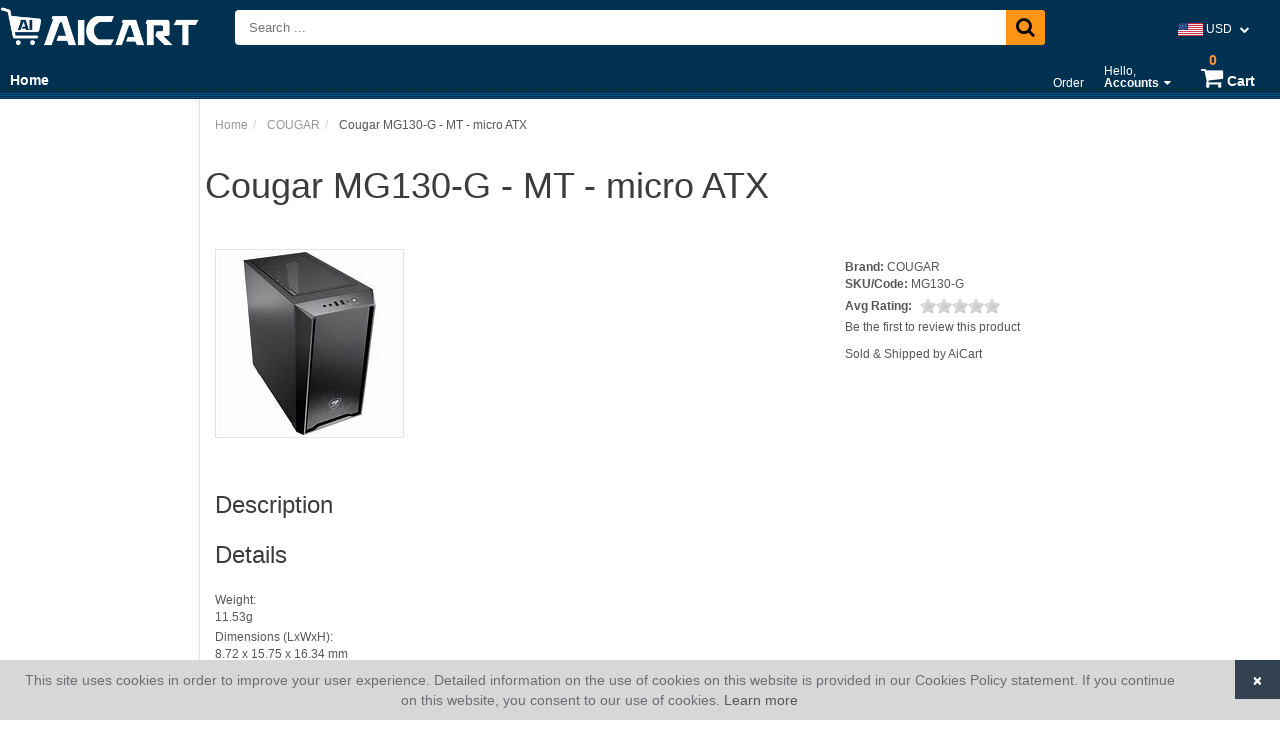

--- FILE ---
content_type: text/html; charset=UTF-8
request_url: https://www.aicart.com/catalog/product/cougar-mg130-g-mt-micro-atx
body_size: 22791
content:
<!DOCTYPE html>
<html lang="en">
<head>
<meta charset="utf-8">
<meta content="width=device-width" name="viewport" />
<title>Cougar MG130-G - MT - micro ATX | AiCart</title>
<meta name="description" content="" />
<meta name="keywords" content="" />
<meta name="generator" content="AiCart (https://www.aicart.com)" />
<link rel="dns-prefetch" href="https://cdn.aicart.com">
<link rel="canonical" href="https://www.aicart.com/catalog/product/cougar-mg130-g-mt-micro-atx" />
<meta property="og:title" content="Cougar MG130-G - MT - micro ATX | AiCart" />
<meta property="og:description" content="" />
<meta property="og:type" content="product" />
<meta property="og:url" content="https://www.aicart.com/catalog/product/cougar-mg130-g-mt-micro-atx" />
<meta name="twitter:card" content="summary"/>
<meta name="twitter:title" content="Cougar MG130-G - MT - micro ATX | AiCart"/>
<meta name="twitter:description" content=""/>
<meta name="twitter:url" content="https://www.aicart.com/catalog/product/cougar-mg130-g-mt-micro-atx" />
<link rel="shortcut icon" href="/userdata/files/images/favicon.ico" type="image/x-icon">
<link rel="icon" href="/userdata/files/images/favicon.ico" type="image/x-icon">
<link href="https://cdn.aicart.com/css/layout.css?202504081742" rel="stylesheet" type="text/css" media="all" />
<!--[if lt IE 7]>
<link href="https://cdn.aicart.com/css/ie.css?202504081742" rel="stylesheet" type="text/css" />
<![endif]-->
<link rel="stylesheet" href="https://cdn.aicart.com/js/jquery-ui-1.12.1/jquery-ui.min.css?202504081742" media="">
<link rel="stylesheet" href="https://cdn.aicart.com/js/jquery-ui-1.12.1/jquery-ui.structure.min.css?202504081742" media="">
<link rel="stylesheet" href="https://cdn.aicart.com/js/jquery-ui-1.12.1/jquery-ui.theme.min.css?202504081742" media="">
<link href="https://cdn.aicart.com/css/font-awesome.css?202504081742" rel="stylesheet" type="text/css" media="">
<link href="https://cdn.aicart.com/css/animate.css?202504081742" rel="stylesheet" type="text/css" media="">
<link href="https://cdn.aicart.com/app/catalog/css/catalog.css?202504081742" rel="stylesheet" type="text/css" />
	<link href="https://cdn.aicart.com/js/rateit/rateit.css?202504081742" rel="stylesheet" type="text/css" />
	<link href="https://cdn.aicart.com/app/store/css/store.css?202504081742" rel="stylesheet" type="text/css" />
                    <link href=" https://www.aicart.com/userdata/files/css/style.css?20231011063906" rel="stylesheet" type="text/css" media="all" /><script>	
	(function(i,s,o,g,r,a,m){i['GoogleAnalyticsObject']=r;i[r]=i[r]||function(){
	(i[r].q=i[r].q||[]).push(arguments)},i[r].l=1*new Date();a=s.createElement(o),
	m=s.getElementsByTagName(o)[0];a.async=1;a.src=g;m.parentNode.insertBefore(a,m)
	})(window,document,'script','https://www.google-analytics.com/analytics.js','ga');
	ga('create', 'UA-21738158-3', 'auto');
	ga('send', 'pageview');
</script>
<meta name="apple-mobile-web-app-title" content="AiCart">
<link rel="apple-touch-icon" href="/userdata/files/images/apple-touch-icon.png">
</head>
<body>
<div class="page-wrap page-catalog page-product page-cougar-mg130-g-mt-micro-atx animated fadeIn user-guest" id="page-all">
	<div id="header-wrap" class="header-wrap">
        <div class="header-content">
                	<div class="block-group header-nav" id="block_group_873">
                	<div class="block-wrap block-item nav-logo block-item-text" id="block_content_28"><div class="block-content block-text site-logo" id="site-logo"><p><a href="https://www.aicart.com"><img style="padding-top:5px;" alt="AiCart" height="43" src="/userdata/files/images/logo-flat-white.png" width="200" /></a></p></div></div>
                	<div class="block-wrap block-item nav-currency" id="block_app_869"><div class="block-content"><div class="store-currency"><ul class="block-currency currency-dropdown-list" id="site-currency"><li><span class="country-flag"><img src="https://cdn.aicart.com/images/flags/flags-mini/us.png" title="USD" width="25px" height="auto" /></span> USD <span class="currency-icon fa fa-chevron-down"></span><ul class="currency-dropdown-list-select"><li ><a href="javascript:void(0)" onclick="change_currency('AUD')"><span class="country-flag"><img src="https://cdn.aicart.com/images/flags/flags-mini/au.png" title="AUD" width="25px" height="auto" /></span> AUD</a></li><li ><a href="javascript:void(0)" onclick="change_currency('CAD')"><span class="country-flag"><img src="https://cdn.aicart.com/images/flags/flags-mini/ca.png" title="CAD" width="25px" height="auto" /></span> CAD</a></li><li ><a href="javascript:void(0)" onclick="change_currency('EUR')"><span class="country-flag"><img src="https://cdn.aicart.com/images/flags/flags-mini/ad.png" title="EUR" width="25px" height="auto" /></span> EUR</a></li><li ><a href="javascript:void(0)" onclick="change_currency('GBP')"><span class="country-flag"><img src="https://cdn.aicart.com/images/flags/flags-mini/gb.png" title="GBP" width="25px" height="auto" /></span> GBP</a></li><li ><a href="javascript:void(0)" onclick="change_currency('MXN')"><span class="country-flag"><img src="https://cdn.aicart.com/images/flags/flags-mini/mx.png" title="MXN" width="25px" height="auto" /></span> MXN</a></li><li ><a href="javascript:void(0)" onclick="change_currency('NZD')"><span class="country-flag"><img src="https://cdn.aicart.com/images/flags/flags-mini/nz.png" title="NZD" width="25px" height="auto" /></span> NZD</a></li><li class="active"><a href="javascript:void(0)" onclick="change_currency('USD')"><span class="country-flag"><img src="https://cdn.aicart.com/images/flags/flags-mini/us.png" title="USD" width="25px" height="auto" /></span> USD</a></li></ul></li></ul></div></div></div>
                	<div class="block-wrap block-item nav-search" id="block_app_872"><div class="block-title"> </div><div class="block-form"><form id="block-search-872" name="block-search" class="block-search" action="https://www.aicart.com/catalog/search" method="get"><input required="required" class="search-bar" type="text" name="searchstring" id="searchstring" placeholder=" Search ..." autocomplete="off" onkeypress="site_autocomplete(this)" data-app="catalog" data-id="block-search-872" value="" /><button name="Search Button" class="btn-search" type="submit"><span class="fa fa-search"></span></button></form></div></div>
        			</div>
		        	<div class="block-group header-main" id="block_group_875">
                	<div class="block-wrap block-menu nav-main-menu" id="block_menu_868"><div class="nav-menu nav-menu-responsive menu-inline"><div class="menu-rs"><div class="fa fa-navicon fa-2x"></div></div><ul class="nav-menu-links main-menu menu_links"><li  ><a href="https://www.aicart.com/home"    >Home</a></li><li  class="hidden   menu-has-children"><a href="#"    >Store<span class="dropdownicon fa fa-caret-down"></span></a><ul id="target-39" class="menu-submenu submenu-0 dropdown"><li  class="   menu-has-children"><a href="https://www.aicart.com/category/beauty-health"    >Beauty & Health<span class="dropdownicon fa fa-caret-down"></span></a><ul id="target-415" class="menu-submenu submenu-1 dropdown"><li  ><a href="https://www.aicart.com/category/beauty"    >Beauty</a></li><li  class="   menu-has-children"><a href="https://www.aicart.com/category/health"    >Health<span class="dropdownicon fa fa-caret-down"></span></a><ul id="target-417" class="menu-submenu submenu-2 dropdown"><li  ><a href="https://www.aicart.com/category/vitimans"    >Vitimans</a></li></ul></li></ul></li><li  class="   menu-has-children"><a href="https://www.aicart.com/category/computers"    >Computers & Accessories<span class="dropdownicon fa fa-caret-down"></span></a><ul id="target-419" class="menu-submenu submenu-1 dropdown"><li  ><a href="https://www.aicart.com/category/desktop-computers"    >Desktop Computers</a></li><li  ><a href="https://www.aicart.com/category/laptop-notebook-computers"    >Laptop & Notebook Computers</a></li><li  ><a href="https://www.aicart.com/category/ipads-tablets"    >iPads & Tablets</a></li><li  ><a href="https://www.aicart.com/category/monitors"    >Monitors</a></li><li  ><a href="https://www.aicart.com/category/computer-accessories"    >Computer Accessories</a></li><li  ><a href="https://www.aicart.com/category/pc-components"    >PC Components</a></li></ul></li><li  class="   menu-has-children"><a href="https://www.aicart.com/category/services"    >Services<span class="dropdownicon fa fa-caret-down"></span></a><ul id="target-422" class="menu-submenu submenu-1 dropdown"><li  ><a href="https://www.aicart.com/category/computer-services"    >Computer Services</a></li><li  ><a href="https://www.aicart.com/category/design-services"    >Design Services</a></li><li  ><a href="https://www.aicart.com/category/printing-services"    >Printing Services</a></li></ul></li><li  class="   menu-has-children"><a href="#"    >Sports & Outdoors<span class="dropdownicon fa fa-caret-down"></span></a><ul id="target-426" class="menu-submenu submenu-1 dropdown"><li  ><a href="https://www.aicart.com/category/sports"    >Sports</a></li><li  ><a href="https://www.aicart.com/category/outdoors"    >Outdoors</a></li></ul></li></ul></li></ul></div></div>
                	<div class="block-group nav-right float-right" id="block_group_877">
                	<div class="block-wrap block-menu nav-sub-menu" id="block_menu_870"><div class="nav-menu menu-inline header_links"><ul class="nav-menu-links "><li  ><a href="https://www.aicart.com/store?action=orders"    >Order</a></li><li  class="   menu-has-children"><a href="https://www.aicart.com/auth?action=account"    >Hello, <br><b>Accounts</b><span class="dropdownicon fa fa-caret-down"></span></a><ul id="target-386" class="menu-submenu submenu-0 dropdown"><li  ><a href="https://www.aicart.com/auth?action=login"    >Sign In</a></li><li class="menu-header">Accounts</li><li  ><a href="https://www.aicart.com/auth?action=account"    >Your Account</a></li><li  ><a href="https://www.aicart.com/store?action=orders"    >Your Orders</a></li></ul></li></ul></div></div>
                	<div class="block-wrap block-item nav-cart block-wrap-list" id="block_app_871"><div class="block-title"> </div><div class="block-content block-list">
				<div class="shopping-cart shopping-cart-top-icon" id="shopping_cart_top">					
					<a href="https://www.aicart.com/store?action=cart">
						<span class="sc_count" id="sc_count">0</span>
						<span class="fa fa-shopping-cart"></span> <span class="sc-title">Cart</span>
					</a>
				</div></div></div>
        			</div>
					</div>
		            
        </div>
	</div>
	<div id="content-wrap" class="content-wrap table"><div class="content-wrap-content">
	        <div id="sidebar-left" class="sidebar sidebar-left">
        	<div class="sidebar-left-content">
				            </div>
        </div>
            <div id="content" class="content sides-1">              
            <div class="page-content">
				                	<div id="page-content-top" class="page-content-top">
                	        	<div class="block-wrap block-item" id="block_app_37"><ul class="breadcrumbs" itemscope itemtype="http://schema.org/BreadcrumbList">
					<li itemprop="itemListElement" itemscope itemtype="http://schema.org/ListItem">
						<a itemprop="item" href="https://www.aicart.com"><span itemprop="name">Home</span></a>
						<meta itemprop="position" content="1" />
					</li>
					<li itemprop="itemListElement" itemscope itemtype="http://schema.org/ListItem">
						<a itemprop="item" href="https://www.aicart.com/catalog/brand/cougar"><span itemprop="name">COUGAR</span></a>
						<meta itemprop="position" content="2" />
					</li>
					<li itemprop="itemListElement" itemscope itemtype="http://schema.org/ListItem">
						<span><meta itemprop="item" content="https://www.aicart.com/catalog/product/cougar-mg130-g-mt-micro-atx" /><span itemprop="name">Cougar MG130-G - MT - micro ATX</span></span>
						<meta itemprop="position" content="3" />
					</li></ul></div>
                	<div class="block-wrap block-item" id="block_app_66"><h1 class="page-title">Cougar MG130-G - MT - micro ATX</h1></div>
                            </div>
                                <div id="page-content-data" class="page-content-data">
                <input type="hidden" id="pid" name="pid" value="65581" />
<input type="hidden" id="cid" name="cid" value="" />
<div class="page-data product-content" itemscope itemtype="http://schema.org/Product">	
	<meta itemprop="name" content="Cougar MG130-G - MT - micro ATX" />
	<div class="product-info">
        <div class="product-images gallery-fancybox">
            	<div id="pic65581" class="main-img">
        <span><img itemprop="image" id="image-65581" class="img" src="/rezimg/products/640/74664-MG130-G-1.jpeg" title="Cougar MG130-G - MT - micro ATX" alt="Cougar MG130-G - MT - micro ATX"  data-fancybox="images" /></span>
        
			<input type="hidden" id="animate_to_cart" name="animate_to_cart" value="1" />
			<div class="animateToCart" id="animateToCart65581"><img id="image-thumb-65581" src="/rezimg/products/35/74664-MG130-G-1.jpeg" width="35px" border="0" alt="Cougar MG130-G - MT - micro ATX" /></div>    </div>
        <div class="img-list" id="img-list-65581">
                <div class="clearfloat"></div>
    </div>
            </div>
                    <div class="product-details">
                <div class="product-basket"><form class="store-basket" action="javascript:void(0)" name="store_basket_65581" id="store_basket_65581" method="POST">
                                <input type="hidden" name="aid" id="aid" value="6" />
                                <input type="hidden" name="options" id="options" value="0" />
                            </form>
                            <div class="result" id="result_basket_65581"></div></div>
                    <div class="product-details-info"><div class="product-brand" itemprop="brand" itemscope itemtype="http://schema.org/Brand"><strong>Brand:</strong> <a href="https://www.aicart.com/brand/cougar" itemprop="url"><span itemprop="name">COUGAR</span></a></div><div class="product-code"><strong>SKU/Code:</strong> <span itemprop="sku">MG130-G</span></div><div class="product-rating">	
                            <div class="rating">Avg Rating:</div>
                            <div class="rating-stars rateit" data-rateit-value="0" data-rateit-ispreset="true" data-rateit-readonly="true"></div>
                            <div><a href="javascript:void(0)" onclick="goto_reviews('1')">Be the first to review this product</a></div></div><div style="padding:10px 0;" class="vendor-data" itemprop="vendor" itemscope itemtype="http://schema.org/Vendor"><span itemprop="name">Sold &amp; Shipped by AiCart</span></div></div>            </div>
		    </div>
    		<div id="pager_rp"></div>
            <div class="product-information">      
            <div class="product-details active" id="tab-description" itemprop="description"><h3 class="product-information-title">Description</h3></div>
            	
			                <div class="product-details" id="tab-details">
                    <h3 class="product-information-title">Details</h3>                    <div class="tab-list tab-product-details"><div class="tab-item weight"><span>Weight:</span> <span>11.53g</span></div><div class="tab-item dimensions"><span>Dimensions (LxWxH):</span> <span>8.72 x 15.75 x 16.34 mm</span></div></div>
                </div>
            	            <div class="product-details" id="tab-reviews"><h3>Customer Reviews</h3>
<form action="javascript:void(0)" method="post" id="product_review" class="reviews-form">	
    <label>Review</label>
    <textarea name="review_comment" id="review_comment" ></textarea>
    <div class="clearfloat"></div>
    
    <label>Name</label>
    <div class="review-registered-user">
					<div><b>You need to be a registered user to submit a review.</b></div>
					<div><a href="https://www.aicart.com/auth?action=signup&redir=1">Register Today</a>! Or <a href="https://www.aicart.com/auth?action=login&redir=1">click here to login</a>.</div>
				</div>    
    <div class="clearfloat"></div>
    
    <label>Rating <a title="Reload rating stars if they do not show" href="javascript:void(0)" onclick="jQuery('#product_review #rateit').rateit({ max: 5, step: 1})"><span class="fa fa-refresh"></span></a></label>
    <div class="rateit" id="rateit"></div>
    <div class="clearfloat"></div>
    
    <div id="review_result" class="results"></div>
    <div class="buttons">
        <button onclick="submit_review()" class="positive" name="notmember" type="button">
            Submit
        </button>
    </div>
    <div class="clearfloat"></div>
</form>
<div class="review-list" id="pager_rev"></div></div>
            
			            
        </div>
        </div>            	</div>
				            </div>
        </div>
        	</div></div>
	<div id="footer-wrap" class="footer-wrap">
        <div class="footer-content">
        	        	<div class="block-wrap block-menu float-left size-33" id="block_menu_25"><div class="nav-menu menu-list"><div class="menu-title">Quick Links</div><ul class="nav-menu-links links links-1"><li  ><a href="https://www.aicart.com/faqs"    >Frequently Asked Questions</a></li><li  ><a href="https://www.aicart.com/terms-of-service"    >Terms of Service</a></li><li  ><a href="https://www.aicart.com/privacy-policy"    >Privacy Policy</a></li><li  ><a href="https://www.aicart.com/contact-us"    >Contact Us</a></li></ul></div></div>
                	<div class="block-wrap block-menu float-left size-33" id="block_menu_26"><div class="nav-menu menu-list"><div class="menu-title">My Account</div><ul class="nav-menu-links links links-2"><li  ><a href="https://www.aicart.com/auth?action=login"    >Login</a></li><li  ><a href="https://www.aicart.com/auth?action=signup"    >Signup</a></li><li  ><a href="https://www.aicart.com/auth?action=account"    >Account</a></li><li  ><a href="https://www.aicart.com/store?action=orders"    >Orders</a></li></ul></div></div>
                	<div class="block-wrap block-menu float-left size-33" id="block_menu_27" style="display:none"><div class="nav-menu menu-list"><div class="menu-title">Store Links</div><ul class="nav-menu-links links links-3"><li  ><a href="https://www.aicart.com/home"    >Home</a></li><li  ><a href="https://www.aicart.com/about-us"    >About Us</a></li><li  ><a href="https://www.aicart.com/news"    >News</a></li><li  ><a href="https://www.aicart.com/contact-us"    >Contact Us</a></li></ul></div></div>
                	<div class="block-wrap block-item float-left size-33" id="block_app_3009"><div class="block-title">Connect With Us</div><div class="block-content block-form block-form-connect-with-us"><div class="content-description"><p class="text-left">Don&#39;t miss out on product releases, sales, promotions, and discounts. Sign Up Today!</p></div>
				<form class="form" action="javascript:void(0)" method="post" id="newsletter-1-1" name="newsletter-1-1" onsubmit="submit_form('newsletter-1-1')">
                    <input type="hidden" name="app" id="app" value="newsletter" />
                    <input type="hidden" name="action" id="action" value="subscribe" />
                    <input type="hidden" name="list" id="list" value="connect-with-us" />
                    <div class="form-item">
                
                <input placeholder="Email Address" id="email" name="email" type="email" maxlength = "255" value = "" />
            </div>
                    <div class="result" id="newsletter-1-1_result"></div>
                    <div class="buttons">
                        <button class="positive" type="submit">Subscribe</button>
                    </div>					
              </form></div></div>
                	<div class="block-wrap block-item clearfloat block-item-text" id="block_content_30"><div class="block-content block-text copyright" id="copyright"><p>&copy; 2007-2026 <a href="https://www.aicart.com">AiCart</a>. All Rights Reserved.</p>
</div></div>
        		</div>
	</div>
		
		<div class="cookie-consent cookie-consent-bottom" id="cookie-consent">
			<div class="cookie-consent-message"><p>This site uses cookies in order to improve your user experience. Detailed information on the use of cookies on this website is provided in our Cookies Policy statement. If you continue on this website, you consent to our use of cookies. <a href="/privacy-policy" target="_blank">Learn more</a></p>
</div>
			<button type="button" class="cookie-consent-close" id="cookie-consent-close">
        		<span aria-hidden="true">×</span>
    		</button>
		</div>
		</div>
	<script type="text/javascript" src="https://cdn.aicart.com/js/jquery-3.7.0.js?202504081742"></script>
<script type="text/javascript" src="https://cdn.aicart.com/js/jquery-ui-1.12.1/jquery-ui.min.js?202504081742"></script>
<script type="text/javascript">
	var SITE_HOME_URL = "https://www.aicart.com";
	var loader = '<div class="loader"><span class="fa fa-circle-o-notch fa-spin fa-lg"></span></div>';
	var sub_loader = '<div class="sub-loader"><span class="fa fa-circle-o-notch fa-spin fa-lg"></span></div>';
</script>
<script type="text/javascript" src="https://cdn.aicart.com/js/wow.min.js?202504081742"></script>
<script type="text/javascript" src="https://cdn.aicart.com/js/global.js?202504081742"></script>
<script type="text/javascript" src="https://cdn.aicart.com/js/nav-menu.js?202504081742"></script>
<script type="text/javascript" src="https://cdn.aicart.com/js/rateit/jquery.rateit.min.js?20231011063906"></script>
			<link href="https://cdn.aicart.com/js/fancybox5/fancybox.min.css?20231011063906" rel="stylesheet" type="text/css">
		<script type="text/javascript" src="https://cdn.aicart.com/js/fancybox5/fancybox.min.js?20231011063906"></script>
	<script type="text/javascript">
	jQuery(document).ready(function() {
					Fancybox.bind("[data-fancybox]", {
			  // Your custom options
			});
			});
</script>
<script type="text/javascript" src="https://cdn.aicart.com/app/store/js/store.js?202504081742"></script>
                    <script type="text/javascript" src="https://cdn.aicart.com/app/users/js/auth.js?202504081742"></script>
                    <script type="text/javascript" src="https://cdn.aicart.com/app/catalog/js/catalog.js?202504081742"></script>
		<!--[if lt IE 9]>
<script src="https://oss.maxcdn.com/libs/html5shiv/3.7.0/html5shiv.js?202504081742"></script>
<script src="https://oss.maxcdn.com/libs/respond.js/1.3.0/respond.min.js?202504081742"></script>
<![endif]--><script type="text/javascript" src="https://www.aicart.com/userdata/files/js/script.js?20231011063906"></script></body>
</html>

--- FILE ---
content_type: text/css
request_url: https://cdn.aicart.com/css/layout.css?202504081742
body_size: 21122
content:
html {
	font-family: sans-serif;
	-webkit-text-size-adjust: 100%;
	-ms-text-size-adjust: 100%;
}
body {
	margin: 0;
}
a {
	background: transparent;
}
a:active, a:hover {
	outline: 0;
}

/*********************
Layout Wraps
*********************/

.page-wrap {
	
}
.header-wrap {
	
}
.content-wrap.table {
	width:100%;
}
.content-wrap.table .content-wrap-content::after {
	clear:both;
	display:block;
	content:"";
}
.sidebar-left {
	float:left;
	width:20%;
}
.sidebar-right {
	float:left;
	width:20%;
}
.content.sides-1 {
	float:left;
	width:80%;
}
.content.sides-2 {
	float:left;
	width:60%;
}

@media screen and (max-width:768px) {
	.sidebar-left {
		display:block;
		width:100%;
	}
	.sidebar-right {
		display:block;
		width:100%;
	}
	.content.sides-1 {
		display:block;
		width:100%;
	}
	.content.sides-2 {
		display:block;
		width:100%;
	}
}
.footer-wrap {
	
}

/*********************
Layout Content Wraps
*********************/
.header-wrap .header-content {
	
}
.content-wrap .sidebar-left .sidebar-left-content,
.content-wrap .page-content .page-content-top,
.content-wrap .page-content .page-content-data,
.content-wrap .page-content .page-content-bottom,
.content-wrap .sidebar-right .sidebar-right-content {
	padding:5px;
}
.footer-wrap .footer-content {
	
}

.page-data {
	padding:0 10px;
}

@media screen and (max-width:480px) {
	.page-data {
		padding:0;
	}
}

/*********************
Layout Content Wraps End

Start Site Defaults
*********************/
* {
	-webkit-box-sizing: border-box;
	-moz-box-sizing: border-box;
	box-sizing: border-box;
}
*:before,
*:after {
	-webkit-box-sizing: border-box;
	-moz-box-sizing: border-box;
	box-sizing: border-box;
}
html {
	font-size: 62.5%;
	-webkit-tap-highlight-color: rgba(0, 0, 0, 0);
}
body {
	font-family: "Helvetica Neue", Helvetica, Arial, sans-serif;
	font-size: 14px;
	line-height: 1.42857143;
	color: #333;
	background-color: #fff;
}
.hidden {
	visibility:hidden;
	display:none;
}
.visible {
	visibility:visible;
	display:block;
}
a {
	color: #428bca;
	text-decoration: none;
}
a:hover,
a:focus {
	color: #2a6496;
	text-decoration: underline;
}
a:focus {
	outline: thin dotted;
	outline: 5px auto -webkit-focus-ring-color;
	outline-offset: -2px;
}
img {
 	vertical-align: middle;
	max-width:100%;
	height:auto;
}
h1,h2,h3,h4,h5,h6,
.h1,.h2,.h3,.h4,.h5,.h6 {
	font-family: inherit;
	font-weight: 500;
	line-height: 1.1;
	color: inherit;
}
h1,.h1 {
	font-size: 36px;
}
h2,.h2 {
	font-size: 30px;
}
h3,.h3 {
	font-size: 24px;
}
h4,.h4 {
	font-size: 18px;
}
h5,.h5 {
	font-size: 14px;
}
h6,.h6 {
	font-size: 12px;
}
p {
	margin: 0 0 10px;
}
.browser_compatibality {
	background-color:#F9F9F9;
	border: 1px solid #900; -moz-border-radius: 4px 4px 4px 4px;
	width:1020px;
	padding:5px;
	margin:10px auto;	
	color:red;
	font-weight:bold;
}
.loader {
	text-align:center;
	top:0;
	bottom:0;
	left:0;
	right:0;
	position:fixed;
	background: none repeat scroll 0 0 rgba(0, 0, 0, 0.5);
}
.loader span,
.loader img {
	position:absolute;
	top:25%;
	left:50%;
	color:#ffffff;
	opacity:0.65;
	z-index:10000;
}
.sub-loader {
	text-align:center;
	padding:5px 0;
}
.scroller {
	width:auto;
	margin-bottom:10px;
}

/*********************
Site Defaults End

Start Content Defaults
*********************/
.text-center {
	text-align:center !important;
}
.text-left {
	text-align:left !important;
}
.text-right {
	text-align:right !important;
}
.text-justify {
	text-align:justify !important;
}
.no-float {
	float:none !important;
}
.float-left {
	float:left !important;
}
.float-right {
	float:right !important;
}
.hidden {
	display:none;
}
.visible {
	display:block;
}
.clearfloat {
	clear:both;
}
.clearafter::after {
	clear:both;
	display:block;
	content:"";
}
.clearbefore::before {
	clear:both;
	display:block;
	content:"";
}
/************************
Text Colours
*************************/
.text-yellow {
	color:#ffff00;
}
.text-white {
	color:#ffffff;
}
.text-black {
    color:#000000;
}
.text-blue {
    color:#224488;
}
.text-green {
    color:#779500;
}
.text-grey {
    color:#888888;
}
.text-gold {
    color:#ffbb55;
}
.text-orange {
    color:#ff6600;
}
.text-red {
    color:#cc0000;
}
/************************
Size
*************************/
.size-xs {
	width:25%;
}
.size-sm {
	width:33%;
}
.size-md {
	width:50%;
}
.size-lg {
	width:100%;
}
.size-10 {
	width:10%;
}
.size-16 {
	width: 16.666%
}
.size-20 {
	width:20%;
}
.size-25 {
	width:25%;
}
.size-33 {
	width:33.333%
}
.size-50 {
	width:50%;
}
.size-66 {
	width:66.666%;
}
.size-75 {
	width:75%;
}
.size-90 {
	width:90%;
}
.size-100 {
	width:100%;
}

@media screen and (max-width:768px) {
	.size-xs {
		width:50%;
	}
	.size-sm,
	.size-md {
		width:100%;
	}
	
	.size-10,
	.size-16 {
		width:25%;
	}
	.size-20 {
		width:33%;
	}
	.size-25,
	.size-33 {
		width:50%;
	}
	.size-50,
	.size-66,
	.size-75,
	.size-90 {
		width:100%;
	}
}
@media screen and (max-width:480px) {
	.size-xs {
		width:100%;
	}
	.size-10,
	.size-16,
	.size-20 {
		width:50%;
	}
	.size-25,
	.size-33 {
		width:100%;
	}
}
/*********************
Content Defaults End

Start Navigation Menu Builder
*********************/
.nav-menu {
	list-style:none;
	margin:0;
	padding:0;
}

.nav-menu ul * {
	list-style:none;
	margin:0;
	padding:0;
}

.nav-menu ul > li > a {
	text-decoration:none;
	display:block;
}

.nav-menu ul > li > a.active {
	font-weight:bold;
}

.nav-menu ul.nav-menu-links {
	padding:0;
	margin:0;
}
/*
.nav-menu .nav-menu-links > li {
	
}

.nav-menu ul.nav-menu-links > li.menu-title {
	
}

.nav-menu .nav-menu-links > li > a {
	
}
*/
.nav-menu .nav-menu-links > li > a:hover {
	text-decoration:underline;
}
.nav-menu .nav-menu-links > li > a.active {
	font-weight:bold;
}

.nav-menu .menu-rs {
	display:none;
}

/*
Navigation Menu Float 
*/
.nav-menu.menu-float .menu-title {
	float:left;
	margin-right:20px;
}
.nav-menu.menu-float ul.nav-menu-links {
	float:left;
}
.nav-menu.menu-float::after {
	clear:both;
	display:block;
	content:"";
}
.nav-menu.menu-float ul.nav-menu-links > li {
	float:left;
	padding:0 10px;
}
.nav-menu.menu-float ul.nav-menu-links::after {
	clear:both;
	display:block;
	content:"";
}

/*
Navigation Menu Inline
*/
.nav-menu.menu-inline .menu-title {
	display:inline-block;
	margin-right:20px;
}
.nav-menu.menu-inline ul.nav-menu-links {
	display:inline-block;
}
.nav-menu.menu-inline ul.nav-menu-links > li {
	display:inline-block;
	padding:0 10px;
}

/*
Navigation Menu Table 
*/
.nav-menu.menu-table ul.nav-menu-links {
	display:table;
	width:100%;
}
.nav-menu.menu-table ul.nav-menu-links > li {
	display:table-cell;	
}
.nav-menu.menu-table ul.nav-menu-links > li > a {
	padding:0 10px;
}

/*
Navigation Menu Dropdown
*/
.nav-menu.menu-dropdown {
	position:relative;
}
.nav-menu.menu-dropdown .menu-rs {
	display:block;
	font-weight:bold;
	cursor:pointer;
	text-align:center;
	width:36px;
	height:36px;
}
.nav-menu.menu-dropdown ul.nav-menu-links {
	display:none;
	z-index:1000;
}
.nav-menu.menu-dropdown ul.nav-menu-links > li {
	float:none;
	display:block;
	text-align:left;
	padding:0px;
}
.nav-menu.menu-dropdown ul.nav-menu-links > li > a {
	padding:5px;
}


/*
Navigation Menu Title
*/
.nav-menu.menu-list .menu-title {
	font-size:16px;
	padding-bottom:10px;
}

@media screen and (max-width:768px) {
	.nav-menu.nav-menu-responsive {
		position:relative;
	}
	.nav-menu.nav-menu-responsive .menu-rs {
		display:block;
		font-weight:bold;
		cursor:pointer;
		text-align:center;
		width:36px;
	}
	.nav-menu.nav-menu-responsive .menu-rs:hover {
		
	}
	.nav-menu.nav-menu-responsive ul.nav-menu-links {
		display:none;
		z-index:1000;
	}
	.nav-menu.nav-menu-responsive.menu-table ul.nav-menu-links {
		width:auto;
	}
	.nav-menu.nav-menu-responsive ul.nav-menu-links > li {
		float:none;
		display:block;
		text-align:left;
		padding:0px;
	}
	.nav-menu.nav-menu-responsive ul.nav-menu-links > li > a {
		padding:5px;
	}
}
.nav-menu.nav-menu-responsive ul.nav-menu-links.active {
	display:block;
}

/*
Navigation Sub Menu 
*/
.nav-menu ul.nav-menu-links .menu-submenu {
	border:1px solid #e3e3e3;
	color:#000000;
	background:#f8f8f8;
	width:auto;
	height:auto;
	padding:2px;
}

.nav-menu ul.nav-menu-links .menu-submenu.dropdown {
	z-index:1000;
	position:absolute;
	display:block;
	width:100%;
	-webkit-transition:visibility 0s, opacity 0s linear 0s;
	-moz-transition:visibility 0s, opacity 0s linear 0s;
	transition: visibility 0s, opacity 0s linear 0s;
    visibility:hidden;
	opacity: 0;
	height:0;
	padding:0;
	border:0;
	white-space:nowrap;
}

.nav-menu ul.nav-menu-links .menu-submenu.dropdown li {
	padding:4px;
}

.nav-menu ul.nav-menu-links .menu-submenu.dropdown li a:hover {
	color:#878787;
}

.nav-menu ul.nav-menu-links .dropdownicon {
	margin-left:5px;
}

.nav-menu > ul.nav-menu-links li:hover > .menu-submenu {
    display: block;
	opacity:1;
	visibility:visible;
	height:auto;
	padding:2px;
	border:1px solid #e3e3e3;
	-webkit-transition:visibility 0.25s, opacity 0.5s linear 0s;
	-moz-transition:visibility 0.25s, opacity 0.5s linear 0s;
	transition: visibility 0.25s, opacity 0.5s linear 0s;
}

.nav-menu > ul.nav-menu-links li.menu-has-children {
	position:relative;
}

.nav-menu ul.nav-menu-links ul.menu-submenu.dropdown  ul.menu-submenu.dropdown {
	left:100%;
	top:0;
}

.nav-menu > ul.nav-menu-links li > .menu-submenu li.menu-header {
	padding:7px 0 0 !important;
	font-size:11px;
	color:#999;
}

.nav-menu > ul.nav-menu-links li > .menu-submenu li .menu-footer {
	font-size:10px;
	color:#878787;
}
.nav-menu > ul.nav-menu-links li > .menu-submenu li .menu-footer:hover {
	color:#878787;
}


.nav-menu > ul.nav-menu-links li > .menu-submenu li.menu-divider {
	height:1px;
	width:100%;
	background:#e3e3e3;
	padding:0 !important;
	overflow:hidden;
}

/*********************
Navigation Menu End

Start Breadcrumbs
*********************/
.breadcrumbs {
  padding: 8px 10px;
  margin:0 0 10px;
  list-style: none;
  word-break:break-all;
  word-wrap:break-word;
  overflow-wrap:break-word;
}
.breadcrumbs::after {
	content:"";
	display:block;
	clear:both;
}
.breadcrumbs > li {
  display: inline-block;
  float:left;
}
.breadcrumbs > li + li:before {
  padding: 0 5px;
  color: #ccc;
  content: "/\00a0";
}
.breadcrumbs > .active {
  color: #999;
}

.breadcrumbs > li a {
	color:#999;
}

/*********************
Breadcrumbs End

Start Blocks
*********************/
.block-wrap {
	margin-bottom:15px;
}

.block-wrap p{
	margin:0;
	padding:0;
}

.block-wrap .block-title {
	padding-bottom:10px;
	font-weight:bold;
	font-size:16px;
}

.block-wrap .block-content.block-image a {
	display:block;
}

.block-wrap .block-content .block-content-item {
	padding:3px 3px 10px 3px;
}

.block-wrap .block-content .block-content-item .block-item-title {
	font-weight:bold;
	padding-bottom:5px;
}

.block-wrap ul.block-list {
	list-style:none;
	padding:0px;
	margin:0px;
}

.block-wrap ul.block-list li {
	padding:3px;
}

.block-wrap ul.block-list li a {
	text-decoration:none;
}

.block-wrap ul.block-list li a:hover {
	font-weight:bold;
}

.block-wrap ul.block-list li a.active {
	font-weight:bold;
}

.block-wrap .block-form .block-search {
	position:relative;
}

.block-wrap .block-form .block-search input.search-bar {
	box-sizing:border-box;
	padding-right:55px;
	height:30px;
	width:100%;
}

.block-wrap .block-form .block-search .btn-search {
	position:absolute;
	top:1px;
	right:1px;
	bottom:1px;
	max-width:50px;
	font-size:11px;
	border:none;
	cursor:pointer;
}

.block-wrap .block-form .block-search .btn-search:hover {
	font-weight:normal;
}

@media screen and (max-width:768px) {
	.block-wrap.block-wrap-list .block-title {
		cursor:pointer;
	}
	.block-wrap.block-wrap-list .block-list {
		display:none;
	}
}

/*********************
Block End

Start Maintenance Mode
*********************/
.maintenance-logo {
	text-align:center;
	margin-bottom:20px;
	border-bottom:1px solid #ccc;
	padding:10px;
	font-size:24px;
}

.maintenance-page {
	text-align:center;
	padding:20px 0;	
}

.maintenance-footer {
	text-align:center;
	padding:20px 0;	
}
/*********************
Maintenance Mode End

Site Result & Response Message
*********************/
.message {
	margin:5px 0 15px 0;
}

.message.message-error {
	color:red;
	font-weight:bold;
}

.message.message-good {
	background-color:#E4FFE0;
	border-bottom:1px solid #5BBA4C;
	border-top:1px solid #5BBA4C;
	padding:5px;
	margin-top:15px;
	color:green;
	position:relative;/*FOR IE 6*/
}

.message.message-good a {
	color:green;
}

.message.message-bad {
	background-color:#FFE0E0;
	border-bottom:1px solid #BA4C4C;
	border-top:1px solid #BA4C4C;
	padding:5px;
	margin-top:15px;
	color:red;
	font-weight:bold;
	position:relative;/*FOR IE 6*/
}
.message.message-bad a {
	color:red;
}
/*********************
Site Result & Response Message End

Site Buttons
*********************/
.buttons {
	display:block;
}
.buttons::after {
	content:'';
	display:block;
	clear:both;
}
.buttons a, .buttons button{
    float:left;
    margin:0 5px 0 0;
    background-color:#ffffff;
    border:1px solid #8a8a8a;/*
    border-top:1px solid #eee;
    border-left:1px solid #eee;*/
    font-family:"Lucida Grande", Tahoma, Arial, Verdana, sans-serif;
    font-size:100%;
    line-height:130%;
    text-decoration:none;
    font-weight:bold;
    color:#565656;
    cursor:pointer;
    padding:5px 10px 6px 7px; /* Links */
    padding:4px 5px;
}
.buttons button{
	text-transform: uppercase;
    width:auto;
    overflow:visible;
    padding:4px 10px 3px 7px; /* IE6 */
}
.buttons button[type]{
    padding:5px 10px 5px 7px; /* Firefox */
    line-height:17px; /* Safari */
}
*:first-child+html button[type]{
    padding:4px 10px 3px 7px; /* IE7 */
}
.buttons button img, .buttons a img{
    margin:0 3px -3px 0 !important;
    padding:0;
    border:none;
    width:16px;
    height:14px;
}

/* Standard */

button:hover, .buttons a:hover, .buttons li a:hover {
    background-color:#ffee88;
    border:1px solid #8a8a8a;
    color:#443300;
    font-weight:bold;
    text-decoration: none;
}
.buttons a:active, .buttons li a:active {
    background-color:#ffbb11;
    border:1px solid #8a8a8a;
    color:#fff;
    text-decoration: none;
}

/* Positive */

button.positive, .buttons a.positive, .buttons li a.positive{
    color:#e55800;
}
.buttons a.positive:hover, button.positive:hover, .buttons li a.positive:hover {
    background-color:#fbe3e4;
    border:1px solid #8a8a8a;
    color:#e55800;
    font-weight:bold;
}
.buttons a.positive:active, .buttons li a.positive:active {
    background-color:#fbe3e4;
    border:1px solid #8a8a8a;
    color:#e55800;
    font-weight:bold;
}

/* Neutral */
button.neutral, .buttons a.neutral, .buttons li a.neutral{
    color:#999999;;
}
.buttons a.neutral:hover, button.neutral:hover, .buttons li a.neutral:hover{
    background-color: #ebebeb;
    border:1px solid #8a8a8a;
    color:#999999;
    font-weight:bold;
}
.buttons a.neutral:active, .buttons li a.neutral:active{
    background-color:#ebebeb;
    border:1px solid #8a8a8a;
    color:#fff;
    font-weight:bold;
}

/* Negative */	
.buttons a.negative, button.negative, .buttons li a.negative{
    color:#0e76bc;
}
.buttons a.negative:hover, button.negative:hover, .buttons li a.negative:hover {
    background:#D7F8FF;
    border:1px solid #8a8a8a;
    color:#0e76bc;
}
.buttons a.negative:active, .buttons li a.negative:active{
    background-color:#d12f19;
    border:1px solid #8a8a8a;
    color:#fff;
}

/*********************
Site Buttons End

Site Pagination
*********************/
.pagination {
	text-align:center;
	margin:6px auto 6px auto;
	font-size:1.2em;
	width:auto;
	padding:4px;
	display: block;
}


.pagination .prev_page, .pagination .next_page {
	border:1px solid #E0E0E0;
	color:#909090;
	font-weight:bold;
}

.pagination a, .pagination span {
	border:1px solid #C0C0C0;
	border-radius: 2px;
	color:#909090;
	display:inline-block;
	font-size:10px;
	line-height:10px !important;
	margin:0 2px;
	padding:4px 6px;
	vertical-align:middle !important;
	text-decoration:none;
}

.pagination .selected {
	background:#303236 none repeat scroll 0 0;
	border:1px solid #303236;
	color:#FFFFFF;
	font-weight:bold;
}

.pagination .disabled {
	border:1px solid #F0F0F0;
	color:#C0C0C0;
}

.pagination .pagination-load-more {
	font-size:12px;
	padding:8px 12px;
	font-weight: bold;
	line-height:normal !important;
	vertical-align:inherit !important;
}
.pagination .pagination-load-more:hover {
	color:#444444;
	border-color: #444444;
}

.pagination.pagination-left {
	text-align: left !important;
}
.pagination.pagination-right {
	text-align: right !important;
}
.pagination.pagination-center {
	text-align: center !important;
}

/*********************
Site Pagination End

Tables
*********************/
.tables {
	
}

.tables tr.header-block th {
	padding:5px;
}

.tables tr td {
	padding:5px;	
}

@media print
{    
    .no-print, .no-print * {
		display: none !important;
	}
}

/*********************
Tables End

Forms
*********************/

.form .form-item {
	margin-bottom:10px;
}

.form .form-item label {
	display:block;
	width:100%;
}

.form .form-item input {
	display:block;
	width:100%;
}

.form .form-item textarea {
	width:100%;
}

.form .form-item input[type="radio"],
.form .form-item input[type="checkbox"],
.form .form-item input[type="button"],
.form .form-item input[type="reset"],
.form .form-item input[type="submit"],
.form .form-item input[type="image"] {
	width:auto;
	display:inline;
}

/* Chrome, Safari, Edge, Opera */
.form .form-item input::-webkit-outer-spin-button,
.form .form-item input::-webkit-inner-spin-button {
  -webkit-appearance: none;
  margin: 0;
}

/* Firefox */
.form .form-item input[type=number] {
  -moz-appearance: textfield;
}

.form .form-item.form-btn {
	display:inline-block;
}

.form .form-item.inline label {
	display:inline-block;
	max-width:100%;
	width:auto;
}

.form .form-item.inline input {
	display:inline-block;
	max-width:100%;
	width:auto;
}

.form .form-item.inline submit {
	display:inline-block;
	max-width:100%;
	width:auto;
}

.form .form-item.inline textarea {
	display:inline-block;
	max-width:100%;
	width:auto;
}

.form .form-item.form-birthday select {
	width:auto !important;
}

/*********************
Forms End

Grid
*********************/
.grid .grid-item {
	float:left;
	padding:0 5px 10px 5px;
}
.grid-2 .grid-item {
	width:50%;
}
.grid-3 .grid-item {
	width:33.3333%;
}
.grid-4 .grid-item {
	width:25%;
}
.grid-5 .grid-item {
	width:20%;
}
.grid-6 .grid-item {
	width:16.6667%;
}

.grid.grid-2 .grid-item:nth-child(2n+3) {
	clear:both;
}
.grid.grid-3 .grid-item:nth-child(3n+4) {
	clear:both;
}
.grid.grid-4 .grid-item:nth-child(4n+5) {
	clear:both;
}
.grid.grid-5 .grid-item:nth-child(5n+6) {
	clear:both;
}
.grid.grid-6 .grid-item:nth-child(6n+7) {
	clear:both;
}

.grid::after {
	clear:both;
	display:block;
	content:"";
}

@media (max-width:480px) {
	.grid.grid-3 .grid-item,
	.grid.grid-4 .grid-item,
	.grid.grid-5 .grid-item,
	.grid.grid-6 .grid-item {
		width:50%;
	}
	.grid.grid-3 .grid-item:nth-child(2n+3),
	.grid.grid-4 .grid-item:nth-child(2n+3),
	.grid.grid-5 .grid-item:nth-child(2n+3) {
		clear:both;
	}	
	.grid.grid-3 .grid-item:nth-child(3n+4),
	.grid.grid-5 .grid-item:nth-child(5n+6){
		clear:none;
	}
}

/*************************************
AUTOCOMPLETE
*************************************/
.ui-autocomplete.ui-menu .ui-menu-item-wrapper {
    display: block;
}

/*************************************
PROTECTED PAGES
*************************************/
.protected-content {
	padding:5px 10px;
}

/*************************************
COOKIE CONSENT
*************************************/
.cookie-consent {
	position:fixed;
	width: 100%;
    left: 0;
	right:0;
    z-index: 9999;
    color: #6D6E71;
    background-color: #D7D7D7;
    border: none;
    border-radius: 0;
    margin: 0;
    font-size: 14px;
    text-align: center;
    font-weight: 300;
	padding: 1rem 4rem 1rem 2rem;
}
.cookie-consent-top {
	top:0;
}
.cookie-consent-bottom {
	bottom:0;
}
.cookie-consent-center {
	top: 35%;
	left: 0;
	right: 0;
	width: 25%;
	border-radius: 5px;
	margin: 0 auto;
	min-width: 280px;
	padding:4rem 2rem;
}
.cookie-consent .cookie-consent-message {
	float: left;
    margin-right: 10px;
    width: 95%;
}
.cookie-consent .cookie-consent-message p {
	margin:0;
}
.cookie-consent .cookie-consent-close {
	background-color: #344151;
    color: #fff;
    z-index: 10000;
    padding: 12px 18px;
    opacity: 1;
	position: absolute;
    top: 0;
    right: 0;
	float: right;
    font-size: 1.5rem;
    font-weight: 700;
    line-height: 1;    
    text-shadow: 0 1px 0 #fff;
	cursor:pointer;
	border:0;
	border-radius:none;
}
.cookie-consent-wrapper {
	z-index: 9998;
	background:rgba(0,0,0,0.75);
	position:fixed;
	top:0;
	bottom:0;
	left:0;
	right:0;
}

/*************************************
TWITTER BLOCK
*************************************/
.block-item-twitter-feed .block-twitter-feed .tweet-feed-item {
	padding-bottom:15px;
}

.block-item-twitter-feed .block-twitter-feed .tweet-feed-item .twitter-text {
	padding-top:7px;
}

.block-item-twitter-feed .block-twitter-feed .tweet-feed-item .twitter-screen-name {
	font-weight: bold;
}



--- FILE ---
content_type: text/javascript
request_url: https://www.aicart.com/userdata/files/js/script.js?20231011063906
body_size: 1352
content:
jQuery(document).ready(function() {
	jQuery(".menu-has-children").on("mouseover", function() {
		backdrop(1);
	});
	jQuery(".menu-has-children").on("mouseout", function() {
		backdrop(0);		
	});
	/*jQuery("#site-currency").on("click", function() {
		if (jQuery("#site-currency .currency-dropdown-list-select").is(':visible')) {
			backdrop(1);
		} else {
			backdrop(0);
		}
	});
	jQuery("#site-currency").on("mouseout", function() {
		backdrop(0);
	});*/	
	jQuery(".block-search").append('<div id="hidden-search" style="display:none;"></div>');
	resize_search();
	jQuery(".block-search #searchType").on("change", function() {
		resize_search();
	});
});

function resize_search() {
	var option = jQuery(".block-search #searchType option:selected").text();
	jQuery(".block-search #hidden-search").html(option);
	var width = jQuery('.block-search #hidden-search').width();
	if (width>0) {
	    width += 40;
	}
	jQuery(".block-search #searchType").css('width',width+'px');
	jQuery(".block-search #searchstring").css('padding-left',(width+10)+'px');
	jQuery(".block-search #hidden-search").html("");
}

function backdrop(status) {	
	if (status==1) {
		if (jQuery('.backdrop').length==0)
			jQuery("#page-all").append('<div class="backdrop"></div>');
	} else if (status==0) {
		jQuery(".backdrop").remove();	
	}
}

--- FILE ---
content_type: text/javascript
request_url: https://cdn.aicart.com/js/global.js?202504081742
body_size: 17524
content:
var width = jQuery(document).width();
var autoloading = false;
// Website animations
new WOW().init();

jQuery(document).ready(function() {
	/*
	Not needed anymore.
	if(checkBrowser()) {
		$('#browser_compatibality').html('<div class="browser_compatibality">You\'re using an outdated browser, which '+SITE_NAME+' no longer supports. Some features may not work. <a href='+SITE_HOME_URL+'/browser-compatibality">Learn More</a></div>')
	}*/
	
	jQuery(window).resize(function() {
		width = jQuery(document).width();
		block_resize(width);
	});
	block_toggle();
	jQuery('.form-file-upload').change(function() {
		var form_id = jQuery(this).data('form-id');
		var item_id = jQuery(this).data('item-id');
		if (form_id!='' && item_id!='')
			submit_file_upload(form_id, item_id);
	});
});
window.onpopstate = function() {
	window.location.href = document.location;
}

function block_toggle() {
	jQuery(window).resize(function() {
		width = jQuery(document).width();
	});
	
	// Click functions
	jQuery('.block-wrap.block-wrap-list .block-title').click(function() {
		if (width<769) {
			var block_id = jQuery(this).parent().attr('id');
			jQuery('#'+block_id+' .block-list').toggle();
			/*console.log(block_id);*/
		}
	});
	
	jQuery('.cookie-consent #cookie-consent-close').click(function() {
		site_cookie_consent();
	});
	
}
function block_resize(width) {	
	if (width>768) {		
		jQuery('.block-wrap.block-wrap-list .block-list').show();
	}
}

function change_browser_url(pageurl) {
	//to change the browser URL to the given link location
	if(pageurl!=window.location){
		window.history.pushState({path:pageurl},'',pageurl);
	}
	//stop refreshing to the page given in
	return false;
}

function doSearch() {
	var searchVal = jQuery.trim($("#autocomplete").val());
	if (searchVal == '' || searchVal == 'type here to search') {
		alert('You didn\'t enter anything to search for ?!');
		return false;
	} else{
		document.forms['search'].submit();
	return true;
	}
} 

function goToByScroll(id){
	jQuery('html,body').animate({scrollTop: jQuery("#"+id).offset().top},'slow');
}

function goToByUrl(url, target){
	if (target=='blank') {
		window.open(url, '_blank');
	} else {
		window.location.href = url;
	}
}

function change_currency(x) {
	jQuery.ajax({ type: "GET", 
			 url: SITE_HOME_URL+"/results?app=store&action=change_currency&currency="+x,
			 dataType:"JSON",
			 success: function (data) {
				 if (data.status==1) {
			 		//jQuery('#site-currency').html(x);
					location.reload();
				 }
			 }
	});
}

function pager(app, type, page, sortby, where_id, pager_id, goto) {
	var type_id = jQuery.trim(jQuery("#type_id").val());
	var searchType = jQuery.trim(jQuery("#searchType").val());
	var searchstring = jQuery.trim(jQuery("#searchString").val());
	var limit = jQuery.trim(jQuery("#p_limit").val());
	var view = jQuery.trim(jQuery("#view").val());
	
	if (goto=='pager-load-more-action') {
		jQuery('#pager'+pager_id+' .pagination.pagination-bottom').before(sub_loader);
	} else {
		jQuery('#pager'+pager_id).html(loader);
	}
	
	if (type_id != '') {
		type_id = "&type_id="+type_id;	
	}
	if (searchType != '') {
		searchType = "&searchType="+searchType;	
	}
	if (searchstring != '') {		
		searchstring = "&searchstring="+escape(searchstring);
	}
	if (limit != '') {
		limit = "&limit="+limit;	
	}
	var pgr_id='';
	if (pager_id != '') {
		pgr_id = "&pager_id="+pager_id;	
	}
	if (view!='') {
		view = "&view="+view;	
	}
	if (typeof page_url=='undefined') {
		page_url = '';
	}	
	jQuery.ajax({ type: "GET", 
			 url: SITE_HOME_URL+"/pager?app="+app+"&type="+type+"&page="+page+"&sortby="+sortby+"&where_id="+where_id+type_id+searchType+searchstring+limit+pgr_id+view,
			 success: function (data) {
			 	if (goto=='pager-load-more-action') {
					// append data to current list
					var html = jQuery.parseHTML(data);
					var pager_result = jQuery(data).find('.pager-result');
					var pager_btn = jQuery(html).filter('.pagination.pagination-bottom');
					jQuery('#pager'+pager_id+' .pager-result').append(pager_result.html());
					jQuery('#pager'+pager_id+' .pagination.pagination-bottom').html(pager_btn.html());
					jQuery('#pager'+pager_id+' .sub-loader').remove();					
				} else {
					jQuery("#pager"+pager_id).html(data);
					if (goto!=false) {
						var width = jQuery(document).width();
						if (width<=768) {
							goToByScroll('pager'+pager_id);
						}
						
					}
				}
			 },
			 complete: function (data) {
				 if (goto!='pager-load-more-action') {
					if (page_url!='' && append_type == '/' && page>0) {
						 change_browser_url(page_url+'/'+page);
					} else if (page_url!='' && append_type == '&' && page>0) {
						change_browser_url(page_url+'&page='+page);
					} else if (page_url!='' && append_type == '?' && page>=0) {
						change_browser_url(page_url+'?page='+page);
					}
				 } else {
					 autoloading = false;
				 }
				 pager_auto(pager_id);
			 }
	});
}

function pager_limit(value, app, type, page, sortby, where_id, pager_id, goto) {
	 jQuery('#p_limit').val(value)
	 pager(app, type, page, sortby, where_id, pager_id, goto);
}

function pager_auto(pager_id) {
	if (jQuery("#pagination-load-more-auto").length>0 && jQuery("#pagination-load-more-auto").is(':visible')) {
		jQuery(window).scroll(function() {
			if (jQuery('#pager'+pager_id).height() < (jQuery(window).height() + jQuery(window).scrollTop())) {
				if (!autoloading) {
					autoloading = true;
					var param_1 = jQuery("#pagination-load-more-auto").attr('data-1');
					var param_2 = jQuery("#pagination-load-more-auto").attr('data-2');
					var param_3 = jQuery("#pagination-load-more-auto").attr('data-3');
					var param_4 = jQuery("#pagination-load-more-auto").attr('data-4');
					var param_5 = jQuery("#pagination-load-more-auto").attr('data-5');
					var param_6 = jQuery("#pagination-load-more-auto").attr('data-6');
					var param_7 = jQuery("#pagination-load-more-auto").attr('data-7');
					if (param_1 && param_2)
						pager(param_1, param_2, param_3, param_4, param_5, param_6, param_7);
				}
			}
		});
	}
}

function submit_form(id) {
	jQuery("#"+id+"_result").html(loader);
	var app = jQuery('#'+id+' #app').val();
	var action = jQuery('#'+id+' #action').val();
	var dataArray = jQuery("#"+id).serializeArray();
	jQuery.ajax({
		type: "POST", 
		url: SITE_HOME_URL+"/results?app="+app+"&action="+action+"&id="+id,
		data:  dataArray,
		dataType: "JSON",
		success: function(data) {
			if (data.status == 1) {
				jQuery("#"+id+"_result").html('<div class="message message-good">'+data.result+'</div>');								
				if ('form_reset' in data) {
					if (data.form_reset==1) {
						jQuery("#"+id)[0].reset();
					}
				}
				if ('form_redirect' in data) {
					if (data.form_redirect!='') {
						setTimeout(function() {
							window.location.href=data.form_redirect
						},3000);
					}
				}
			} else {
				jQuery("#"+id+"_result").html('<div class="message message-bad">'+data.result+'</div>');
			}
			if ('form_captcha' in data) {
				jQuery("#"+id+" #security-code").html(data.form_captcha);
				jQuery("#"+id+" .security-code").html(data.form_captcha);
			}
			if ('form_placeholder' in data) {
				jQuery("#"+id+" #captcha").attr('placeholder',data.form_placeholder);
			}
		}
	});
}

function submit_file_upload(form_id, item_id) {
	var result_id = "#"+form_id+"_result";
	var app = jQuery('#'+form_id+' #app').val();
	var app_form_id = jQuery('#'+form_id+' #form_id').val();
	jQuery(result_id).html(loader);
	if (window.File && window.FileReader && window.FileList && window.Blob) {				
		var xhr = new XMLHttpRequest();
		xhr.upload.addEventListener('progress', uploadProgress, false);
		xhr.addEventListener('load', uploadComplete, false);
		xhr.addEventListener('error', uploadError, false);
		xhr.addEventListener('abort', uploadCancelled, false);
		xhr.responseType = 'json';
		
		xhr.open('POST', SITE_HOME_URL+'/results?app='+app+'&action=file_upload&form_id='+app_form_id+'&item_id='+item_id, true);
		var files = document.getElementById(item_id).files;
		if (files.length>0) {
			var data = new FormData();
			for(var i = 0; i < files.length; i++) data.append('file' + i, files[i]);			
			xhr.send(data);
		} else
			jQuery(result_id).html('');		
	} else {
		alert('The File APIs are not fully supported in this browser.');
	}
	
	function uploadProgress(evt) {
		if (evt.lengthComputable) {
			var percentageComplete = Math.round(evt.loaded*100/evt.total);
			jQuery(result_id).html('<div class="message message-good">'+percentageComplete.toString()+'%</div>');
		} else
			jQuery(result_id).html('<div class="message message-bad">Unable to compute</div>');
	}
	function uploadComplete(evt) {
		var response = evt.target.response;
		if ('status' in response) {
			if (!response.status) {
				if (response.message!='')
					jQuery(result_id).html('<div class="message message-bad">'+response.message+'</div>');
				else
					jQuery(result_id).html('<div class="message message-bad">There was a problem with one or more files</div>');
			}
		}
		if (files.length>0 ) {			
			if (response.status) {
				jQuery(result_id).html('<div class="message message-good">Upload Successful</div>');
			}
		}
	}
	
	function uploadError(evt) {
		jQuery(result_id).html('<div class="message message-bad">There was an error attempting to upload the file.</div');
		return false;
	}
	
	function uploadCancelled(evt) {
		jQuery(result_id).html('<div class="bad">The upload has been cancelled or the connection dropped. Please try again!</div>');
		return false;
	}
}

function submit_protected() {
	jQuery("#protected_result").html(loader);
	var app = jQuery('#protected #app').val();
	var dataArray = jQuery("#protected").serializeArray();
	jQuery.ajax({
		type: "POST", 
		url: SITE_HOME_URL+"/results?app="+app+"&action=protected",
		data:  dataArray,
		dataType: "JSON",
		success: function(data) {
			if (data.status == 1) {
				jQuery("#protected_result").html('<div class="message message-good">'+data.result+'</div>');				
				if ('form_reload' in data) {
					if (data.form_reload==1)
						location.reload();						
				}
			} else
				if (data.result=='')
					jQuery("#protected_result").html('<div class="message message-bad">Oops an unexpected error occured! Please contact an admin.</div>');
				else
					jQuery("#protected_result").html('<div class="message message-bad">'+data.result+'</div>');
		}
	});
}

function site_autocomplete_b(t) {
	var id = t.getAttribute('id');
	var app = jQuery("#"+id).attr('data-app');
	jQuery(function() {
		jQuery("#"+id).autocomplete({	
			minLength:1,
			delay:500,		
			source: SITE_HOME_URL+'/results?app='+app+'&action=autocomplete',
			open: function (){jQuery('.ui-menu-item a').removeClass('ui-corner-all');},
		})
		.data("uiAutocomplete")._renderItem = function( ul, item ) {
			if ("image" in item) {
				return jQuery( "<li></li>" )
				.append("<a>"+item.image+' '+item.label+"</a>")
				.data('ui-autocomplete-item', item)
				.appendTo(ul);
			} else {
				return jQuery( "<li></li>" )
				.append("<a>"+item.label+"</a>")
				.data('ui-autocomplete-item', item)
				.appendTo(ul);
			}
				
		};
	});
	jQuery(".ui-autocomplete").removeClass('ui-corner-all');
}

function site_autocomplete(t) {
	var id = t.getAttribute('id');
	var app = jQuery("#"+id).attr('data-app');
	var form_id = jQuery("#"+id).attr('data-id');
	jQuery(function() {
		jQuery("#"+id).autocomplete({	
			minLength:1,
			delay:500,
			source: function(request, response) {
				var dataArray = jQuery("#"+form_id).serialize();
				jQuery.ajax({
					type: "GET", 
					url: SITE_HOME_URL+'/results?app='+app+'&action=autocomplete',
					data:  dataArray,
					dataType:"JSON",
					success: function(data) {			
						response(data);
					}
				});
			},
			select: function(event, ui) {
				if (ui.item.label == 'No Results Found')
					return false;
			},
			open: function (){jQuery('.ui-menu-item a').removeClass('ui-corner-all');},
		})
		.data("uiAutocomplete")._renderItem = function( ul, item ) {			
			if ("image" in item) {
				return jQuery( "<li></li>" )
				.append("<a>"+item.image+' '+item.label+"</a>")
				.data('ui-autocomplete-item', item)
				.appendTo(ul);
			} else {
				return jQuery( "<li></li>" )
				.append("<a>"+item.label+"</a>")
				.data('ui-autocomplete-item', item)
				.appendTo(ul);
			}
				
		};
	});
	jQuery(".ui-autocomplete").removeClass('ui-corner-all');
}

function site_cookie_consent() {
	jQuery.ajax({
		type: "GET", 
		url: SITE_HOME_URL+"/results?app=site&action=cookie-consent",
		dataType: "JSON",
		success: function(data) {
			if (data.status == 1) {
				jQuery("#cookie-consent").remove();
				jQuery(".cookie-consent-wrapper").remove();
			}
		}
	});
}

/*
function add_testimonial() {
	var return_value = true;
	$('#result').html(loader);
	var dataArray = $("#testimonial").serializeArray();
	if (return_value) {
		$.ajax({ type: "POST", 
				 url: SITE_HOME_URL+"/results?action=add_testimonial",
				 data:  dataArray,
				 success: function (data) {
					//alert(data);
					if (data==1) {
						$('#result').html("<div class='good2'>Thank You! Your testimonial was successfully submitted.</div>");
						$('#testimonial')[0].reset();
					} else if (data==0) {
						$('#result').html("<div class='bad2'>There was an error with your submission. Please try again.</div>");
					} else {
						$('#result').html("<div class='bad2'>"+data+"</div>");	
					}
				 }
		});
	}
}
*/
/***************************************************************
****************************************************************
CONTACT FORM FUNCTION ***********************************************
***************************************************************/
function submit_contact_form() {
	var return_value = true;
	var dataArray = $("#contact_form").serializeArray();
	if (return_value) {
		$('#result').html(loader);
		$.ajax({
			type: "POST", 
			url: SITE_HOME_URL+"/results?action=contact_form",
			data:  dataArray,
			success: function(data) {
				//alert(info);
				if (data==1) {
					$("#result").html("<div class='good'>Thank you! Your request was successfully sent.</div>");
					//$("#contact_form")[0].reset();
					setTimeout(window.location.href=window.location.href,5000);
				} else {
					$("#result").html("<div class='bad'>"+data+"</div>");
					return_value = false;
				}
			}
		});
	}
	return return_value;
}

/***************************************************************
****************************************************************
Global Region Functions ****************************************
***************************************************************/
/*
function global_get_province_data(country_id) {
	$.ajax({
		type: "GET", 
		url: SITE_HOME_URL+"/results?app=site&action=global&section=province_list&country_id="+country_id,
		dataType:"JSON",
		success: function(data) {
			if (data.status == 1)
				jQuery("#province").html(data.response);
			else
				jQuery("#result").html(data.response);
		}
	});
}
*/
/***************************************************************
****************************************************************
SURVEY FUNCTIONS ***********************************************
***************************************************************/
function submit_survey() {
	var dataArray = $("form#survey_form").serializeArray();
	$('#result').html('<div class="result"><img src="'+SITE_HOME_URL+'/images/icons/ajax-loader.gif" /></div>');
	var return_value = true;
	if (dataArray == '') {
		$('#result').html('<div class="result">Data Empty</div>');
		return_value=false;
	}
	if (return_value) {
		$.ajax({ type: "POST", 
				 url: SITE_HOME_URL+"/results?action=add_survey",
				 data: dataArray,
				 success: function (data) {
					 if (data==1) {
						 $('#main_body').html("<div class='result'><h3>Thank you we appreciate your participation in this survey.</h3></div>"); 
					 } else {
						$('#result').html('<div class="bad">'+data+'</div>');				 
					 }
					
				 }
		});
	}
}

/***************************************************************
****************************************************************
BROSWER COMPATIBILITY FUNCTIONS ********************************
***************************************************************/

function checkBrowser() {
	var userAgent = navigator.userAgent.toLowerCase();	
	// Check for Microsoft Internet Explorer 8.0
/*	if ($.browser.msie && parseInt($.browser.version, 10) < 8) {
		return true;
	}*/
	// Check for Opera 9.5
	if ($.browser.opera && ($.browser.version *10) <= 95) {
		return true;
	}
	// Check for Mozilla Firefox 3.0
	if (/firefox[\/\s](\d+\.\d+)/.test(userAgent)) {
		var ffversion = Number(RegExp.$1);
		if (ffversion < 3) {
			return true;
		}
	}
	// Check for Safari < Version 4.0
	if (/safari[\/\s](\d+\.\d+)/.test(userAgent) && !/chrome[\/\s](\d+\.\d+)/.test(userAgent)) {
		var safari = userAgent.indexOf('version');
		if (safari > -1) {
			var snip1 = safari+8;
			var version = userAgent.substring(snip1, (snip1+1));
			if (version < 4) {
				return true;
			}
		}
	}
	// Check for Chrome < Version 3.0
	var chrome = userAgent.indexOf('Chrome');
	if (chrome > -1) {
		var snip1 = chrome+7;
		var version = userAgent.substring(snip1, (snip1+1));
		if (version < 3) {
			return true;
			}
	}
    return false;
}

function setCheckBrowser(c_name,value,expiredays) {
	var exdate = new Date();
	exdate.setDate(exdate.getDate() + expiredays);
	document.cookie = c_name + "=" + escape(value) + ((expiredays === null) ? "" : ";expires=" + exdate.toGMTString());
}

--- FILE ---
content_type: text/javascript
request_url: https://cdn.aicart.com/app/store/js/store.js?202504081742
body_size: 22798
content:
jQuery(document).ready(function() {	
	currency_dropdown_toggle();
	jQuery('.attribute-file-upload').change(function(){
		var pid = jQuery(this).data('pid');
		var option_id = jQuery(this).data('option-id');
		var attribute_id = jQuery(this).data('attribute-id');		
		if (pid!='' && attribute_id!='' && option_id!='')
			file_upload(pid, option_id, attribute_id);
	});
});

function currency_dropdown_toggle() {
	jQuery('#site-currency.currency-dropdown-list').click(function() {
		if (jQuery('#site-currency.currency-dropdown-list .currency-dropdown-list-select').hasClass('dropdown-open')) {
			jQuery('#site-currency.currency-dropdown-list .currency-dropdown-list-select').removeClass('dropdown-open');
		} else {
			jQuery('#site-currency.currency-dropdown-list .currency-dropdown-list-select').addClass('dropdown-open');
		}
		//jQuery('#site-currency.currency-dropdown-list .currency-dropdown-list-select').toggle();
	});
}

/***************************************************
****************************************************
Shopping Cart Functions */
function addToCart(pid) {
	// Check if cart block exists
	//var cart = document.getElementById("shopping_cart");
	var cart = null;
	var carts = jQuery('.shopping-cart');
	jQuery.each(carts, function(index, element) {
		if (jQuery(this).is(':visible')) {
			cart = this;
			cart_id = jQuery(this).attr('id');
		}
	});
	var dataArray = jQuery("#store_basket_"+pid).serialize();
	jQuery('#result_basket_'+pid).html(loader);
	
	jQuery.ajax({ type: "POST", 
			 url: SITE_HOME_URL+"/results?app=store&action=addToCart&pid="+pid,
			 data: dataArray,
			 dataType: "JSON",
			 success: function (data) {
				 if (data.status == 1) {
					 jQuery("#store_basket_"+pid).trigger('reset');
					 var redirect = 0;
					 if ('redirect' in data) {
						 redirect = data.redirect;
					 }
					 if ('item_count' in data) {
							jQuery('#sc_count').html(data.item_count);						 
					 }
					 if (cart == null || redirect==1) {
						if (!jQuery("#modal-dialog").length)
							jQuery("<div id='modal-dialog' title=''></div>").appendTo("body");
						jQuery("#modal-dialog").html(data.message);
						jQuery("#modal-dialog").attr("title", "Added to Cart");
						jQuery("#modal-dialog").dialog({
							resizable: false,
							draggable: false,
							height: 200,
							modal: true,
							buttons: {
								'Continue Shopping': function() {
									jQuery( this ).dialog( "close" );
									jQuery('#result_basket_'+pid).html('');			
								},		
								'Checkout': { 
									id: 'Checkout', 
									text: 'Checkout', 
									click: function() { 
										window.location.href = SITE_HOME_URL+'/store?action=checkout';
									}, 
									"class": "btn-checkout" 
								}
							}
						});
					 }
					 if (cart != null) {
							var animate_to_cart = jQuery.trim($("#animate_to_cart").val());
							if (animate_to_cart==1 && cart && cart_id !='shopping_cart_top')
								animateToCart(pid);
							jQuery("#"+cart_id+" #sc_info").html(data.result);
							jQuery("#"+cart_id).show();
							for (i=0;i<2;i++) {
								jQuery("#"+cart_id).fadeOut("fast");
								jQuery("#"+cart_id).fadeIn("slow");
							}
							jQuery('#result_basket_'+pid).html('<div class="message message-good">'+data.message+'</div>');
					 }					 
				} else {
					if (data.result!='')
						jQuery('#result_basket_'+pid).html('<div class="message message-bad">'+data.result+'</div>');	
					else
						jQuery('#result_basket_'+pid).html('');
				}
				if ('alert' in data) {
					if (data.alert!='') {
						if (!jQuery("#modal-dialog").length)
							jQuery("<div id='modal-dialog' title=''></div>").appendTo("body");
						jQuery("#modal-dialog").html(data.alert);
						jQuery("#modal-dialog").attr("title", "Error");
						jQuery("#modal-dialog").dialog({
							resizable: false,
							draggable: false,
							height: 200,
							modal: true,
							buttons: {
								'Ok': function() {
									jQuery( this ).dialog( "close" );
									jQuery('#result_basket_'+pid).html('');			
								},
							}
						});
						
					}
				 } 
			 }
	});
}

function file_upload(pid, option_id, attribute_id) {
	var result_id = '#result_basket_'+pid;
	jQuery(result_id).html(loader);
	if (window.File && window.FileReader && window.FileList && window.Blob) {				
		var xhr = new XMLHttpRequest();
		xhr.upload.addEventListener('progress', uploadProgress, false);
		xhr.addEventListener('load', uploadComplete, false);
		xhr.addEventListener('error', uploadError, false);
		xhr.addEventListener('abort', uploadCancelled, false);
		xhr.responseType = 'json';
		
		var aid = jQuery('#store_basket_'+pid+' #aid').val();
		xhr.open('POST', SITE_HOME_URL+'/results?app=store&action=cart_file_upload&aid='+aid+'&pid='+pid+'&option_id='+option_id+'&attribute_id='+attribute_id, true);
		var files = document.getElementById("attributes_file_"+option_id).files;
		if (files.length>0) {
			var data = new FormData();
			for(var i = 0; i < files.length; i++) data.append('file' + i, files[i]);			
			xhr.send(data);
		} else
			jQuery(result_id).html('');		
	} else {
		alert('The File APIs are not fully supported in this browser.');
	}
	
	function uploadProgress(evt) {
		if (evt.lengthComputable) {
			var percentageComplete = Math.round(evt.loaded*100/evt.total);
			jQuery("#result_basket_"+pid).html('<div class="message message-good">'+percentageComplete.toString()+'%</div>');
		} else
			jQuery("#result_basket_"+id).html('<div class="message message-bad">Unable to compute</div>');
	}
	function uploadComplete(evt) {
		response = evt.target.response;
		console.log(response);
		if ('status' in response) {
			if (!response.status) {
				if (response.message!='')
					jQuery(result_id).html('<div class="message message-bad">'+response.message+'</div>');
				else
					jQuery(result_id).html('<div class="message message-bad">There was a problem with one or more files</div>');
			}
		}
		if (files.length>0 ) {			
			if (response.status) {
				jQuery('#result'+id).html('<div class="message message-good">Upload Successful</div>');
			}
		}
	}
	
	function uploadError(evt) {
		jQuery(result_id).html('<div class="message message-bad">There was an error attempting to upload the file.</div');
		return false;
	}
	
	function uploadCancelled(evt) {
		jQuery(result_id).html('<div class="bad">The upload has been cancelled or the connection dropped. Please try again!</div>');
		return false;
	}
	
}

function animateToCart(id) {
	var t = jQuery("#sc_info");
	if (!t.is(":visible")) {
		return null;
	} else {
		if (jQuery("#sc_top").is(":visible")) {
			t = jQuery("#sc_top");
		}
		t = t.position();
		var p = jQuery("#pic"+id);
		p = p.position();
		$('#animateToCart'+id).css("top",p.top+25);
		$('#animateToCart'+id).css("left",p.left+25);
		$('#animateToCart'+id).show();
		$('#animateToCart'+id).animate({
			"left": t.left+25,
			"top": t.top+25
			}, {
			duration: 2000,
			specialEasing: {
			  width: 'linear',
			  height: 'easeOutBounce'
			},
			complete: function() {
				jQuery('#animateToCart'+id).css("display","none");
			}
		});
		return true;
	}
}

function remove_item(bid) {
	if (!jQuery("#modal-dialog").length)
		jQuery("<div id='modal-dialog' title=''></div>").appendTo("body");
	jQuery("#modal-dialog").html('<p>Please confirm you would like to remove this item from you cart?</p>');
	jQuery("#modal-dialog").attr("title", "Remove item from cart?");
	jQuery("#modal-dialog").dialog({
		resizable: false,
		draggable: false,
		height: 200,
		modal: true,
		buttons: {
			'Remove' : function() {
				jQuery( this ).dialog( "close" );
				jQuery.ajax({ type: "GET", 
						 url: SITE_HOME_URL+"/results?app=store&action=remove_cart_item&bid="+bid,
						 dataType:"JSON",
						 success: function (data) {
							if (data.status==1) {
								jQuery("#result").html('<div class="message message-good">Item successfully removed.</div>');
								jQuery('#tr_'+bid).remove();
								update_cart();
								update_subtotal();
							} else {
								jQuery("#result").html('<div class="message message-bad">There was an error removing the item you requested. Please try again.</div>');	
							}
						 }
				});
			},
			Cancel: function() {
				jQuery( this ).dialog( "close" );				
			}
		}
	});
}

function update_cart() {
	jQuery('#sc_info').html(loader);
	jQuery.ajax({ type: "GET", 
			 url: SITE_HOME_URL+"/results?app=store&action=update_cart",
			 dataType:"JSON",
			 success: function (data) {
				if (data.status==1) {
					jQuery("#sc_info").html(data.result);
				} else {
					jQuery("#sc_info").html('<p style="text-align:center">Your cart is empty.</p>');
				}
			 }
	});
	for (i=0;i<4;i++) {
		jQuery("#shopping_cart").fadeOut("fast");
		jQuery("#shopping_cart").fadeIn("slow");
	}
}

function update_quantity(bid) {	
	var quantity = jQuery.trim(jQuery("#quantity_"+bid).val());
	if(quantity!='') {
		jQuery('#result').html(loader);
		jQuery.ajax({ type: "POST", 
				 url: SITE_HOME_URL+"/results?app=store&action=update_item_quantity",
				 data: [{name: "quantity", value: quantity},
						//{name: "colour", value: colour},
						//{name: "size", value: size},
						{name: "bid", value: bid}],
				 dataType:"JSON",
				 success: function (data) {
					if (data.status==1) {
						if (quantity==0) {
							jQuery('#tr_'+bid).remove();
							jQuery("#result").html('<div class="message message-good">Item successfully removed.</div>');
						}						
						jQuery('#total_'+bid).html(data.result);
						update_cart();update_subtotal();
						jQuery("#result").html('<div class="message message-good">Product quantity updated.</div>');
					} else {
						jQuery("#result").html('<div class="message message-bad">'+data.result+'</div>');
						if ('stock_quantity' in data) {
							jQuery('#tr_'+bid+' #quantity_'+bid).val(data.stock_quantity);
						}
					}
				 }
		});
	}
}

function update_subtotal() {
	jQuery.ajax({ type: "GET", 
			 url: SITE_HOME_URL+"/results?app=store&action=update_subtotal",
			 dataType: "JSON",
			 success: function (data) {
				if (data.status==1) {
					jQuery("#cart_subtotal").html(data.result);
				}
			 }
	});
}

function shipping_and_tax() {
	var dataArray = jQuery("#ship_tax").serializeArray();
	jQuery.ajax({
			 type: "POST",
			 url: SITE_HOME_URL+"/results?app=store&action=shipping_and_tax",
			 data: dataArray,			 
			 dataType: "JSON",
			 success: function (data) {
				if (data.status==1) {
					jQuery("#ship_tax_amounts").html(data.result);
				} else {
					jQuery("#ship_tax_result").html(data.result);
				}
			 }
	});
}

function check_out() {
	var billing_address = jQuery.trim(jQuery(".address-radio:checked").val());
	var billing_id = jQuery.trim(jQuery("#billing_address").val());
	if (billing_address=='' && billing_id=='') {
		jQuery('#billing_result').html('<div class="message message-bad">Select or create a new billing address.</div>');
	} else {
		var dataArray = jQuery("#billing").serializeArray();
		jQuery.ajax({ type: "POST", 
				 url: SITE_HOME_URL+"/results?app=store&action=add_billing",
				 data: dataArray,
				 dataType:"JSON",
				 success: function (data) {
					if (data.status==1) {
						window.location = data.result;
					} else {
						jQuery('#billing_result').html(data.result);
					}
				 }
		});
	}
}

function check_shipping() {
	var dataArray = jQuery("#shipping").serializeArray();
	jQuery.ajax({ type: "POST", 
			 url: SITE_HOME_URL+"/results?app=store&action=add_shipping",
			 data: dataArray,
			 dataType:"JSON",
			 success: function (data) {
				if (data.status==1 || data.status==-1) {
					window.location = data.result;
				} else {
					jQuery('#result').html(data.result);
				}
			 }
	});
}

function shipping_options(country, province, postal_code) {
	jQuery('#result').html(loader);
	jQuery.ajax({ type: "GET", 
			 url: SITE_HOME_URL+"/results?app=store&action=shipping_options&country="+country+"&province="+province+"&postal_code="+postal_code,
			 dataType:"JSON",
			 success: function (data) {
				if (data.status==1)
					jQuery('#delivery').html(data.result);
				else if (id==-1)
					jQuery('#country_int').show();
				else
					jQuery('#country_int').hide();
				jQuery('#result').html('');
			 }
	});	
}

function shipping_options_new() {
	country = jQuery('#country').val();
	province = jQuery('#province').val();
	postal_code = jQuery('#postal_code').val();
	
	if (country!='')
		shipping_options(country, province, postal_code);
}

function shipping_details(id) {
	jQuery.ajax({ type: "GET", 
			 url: SITE_HOME_URL+"/results?app=store&action=shipping_details&id="+id,
			 dataType:"JSON",
			 success: function (data) {
				if (data.status==1) {
					jQuery("#shipping_details").html(data.result);
				}				
			 }
	});	
}

function isValidPostalcode(postalcode) {
	if (postalcode.length == 6 && postalcode.search(/^[a-zA-Z]\d[a-zA-Z]\d[a-zA-Z]\d$/) != -1) return true;
	else if (postalcode.length == 7 && postalcode.search(/^[a-zA-Z]\d[a-zA-Z](-|\s)\d[a-zA-Z]\d$/) != -1) return true;
	else return false;
}

function select_payment(id) {
	jQuery('#result').html('');
	jQuery('#payment').html(loader);
	jQuery.ajax({ type: "GET",
			 url: SITE_HOME_URL+"/results?app=store&action=select_payment&id="+id,
			 dataType:"JSON",
			 success: function (data) {
				 if (data.status == 1)
					jQuery('#payment').html(data.result);
				else if (data.status==2) {
					if (!jQuery("#modal-dialog").length)
						jQuery("<div id='modal-dialog' title=''></div>").appendTo("body");
					jQuery("#modal-dialog").html(data.result);
					jQuery("#modal-dialog").attr("title", "Payment");
					jQuery("#modal-dialog").dialog({
						resizable: false,
						draggable: false,
						height: 200,
						modal: true,
						buttons: {
							'Ok': function() {
								jQuery( this ).dialog( "close" );
								window.location.reload();		
							},
						}
					});
				}
			 }
	});
}

function select_payment_profile(id) {
	jQuery('#'+id).prop('checked', true);
	if (id == 'payment_profile_new') {
		jQuery('.payment-profile-new').removeClass('hidden');
	} else
		jQuery('.payment-profile-new').addClass('hidden');
}

function process_payment() {
	var return_value = true;
	var payment_method = jQuery.trim(jQuery("#payment_method").val());
	var agree = jQuery("#agree").is(":checked");
	var dataArray = jQuery("#payment").serializeArray();
	var result = '';
	if (payment_method=='') {
		jQuery('#result').html('<div class="message message-bad message-error"><div class="required">Select payment method</div></div>');
		return_value = false;
	}
	else if (!agree) {
		jQuery('#result').html("");	
		var msg = 'To place an order you must agree to the terms and conditions by selecting the check-box next to the Order/Payment Terms.';
		if (!jQuery("#modal-dialog").length)
			jQuery("<div id='modal-dialog' title=''></div>").appendTo("body");
		jQuery("#modal-dialog").html(msg);
		jQuery("#modal-dialog").attr("title", "Payment Terms and Conditions");
		jQuery("#modal-dialog").dialog({
			resizable: false,
			draggable: false,
			height: 200,
			modal: true,
			buttons: {
				'Ok': function() {
					jQuery( this ).dialog( "close" );
				},
			}
		});
		return_value = false;
	}
	
	if (return_value) {
		jQuery('#result').html(loader);
		var process_payment = jQuery('.process-payment').attr('onclick');
		jQuery('.process-payment').attr('onclick','');
		jQuery.ajax({ type: "POST", 
				 url: SITE_HOME_URL+"/results?app=store&action=process_payment",
				 data: dataArray,
				 dataType:"JSON",
				 success: function (data) {
					if (data.status==1) {
						window.location = data.result;
					} else if (data.status==2) {
						if (data.result=='ipn')
							payment_ipn(data.message, data.title, data.payment_id, data.query);
						else {
							jQuery('#result').html("<div class='message message-bad message-error'>There was an error with you submission. Please try again, or contact us for assistance.</div>");
						}
						jQuery('.process-payment').attr('onclick',process_payment);
					} else if (data.status==3) {
						if (!jQuery("#modal-dialog").length)
							jQuery("<div id='modal-dialog' title=''></div>").appendTo("body");
						jQuery("#modal-dialog").html(data.result);
						jQuery("#modal-dialog").attr("title", "Payment");
						jQuery("#modal-dialog").dialog({
							resizable: false,
							draggable: false,
							height: 200,
							modal: true,
							buttons: {
								'Ok': function() {
									jQuery( this ).dialog( "close" );
									window.location.reload();		
								},
							}
						});
					} else if (data.status==0) {
						jQuery('#result').html("<div class='message message-bad message-error'>"+data.result+"</div>");
						jQuery('.process-payment').attr('onclick',process_payment);
					} else {
						jQuery('#result').html("<div class='message message-bad message-error'>"+data.result+"</div>");
						for (i=0;i<4;i++) {
							jQuery("#result").fadeOut("fast");
							jQuery("#result").fadeIn("slow");
						}
						jQuery('.process-payment').attr('onclick',process_payment);
					}
				 }
		});
	}
}

function payment_ipn(message, title, payment_id, query) {	
	if (!jQuery("#modal-dialog").length)
		jQuery("<div id='modal-dialog' title=''></div>").appendTo("body");
	jQuery("#modal-dialog").html(message);
	jQuery("#modal-dialog").attr("title", title);
	jQuery("#modal-dialog").dialog({
		resizable: false,
		draggable: false,
		height: 300,
		modal: true,
		buttons: {
			'Continue' : function() {
				jQuery( this ).dialog( "close" );
				window.location = SITE_HOME_URL+'/store?action=ipn_payment&process=process&payment_id='+payment_id+'&'+query;
			},
			Cancel: function() {
				jQuery( this ).dialog( "close" );				
			}
		}
	});
}

function store_create_guest_account(id) {
	return_value = true;
	jQuery("#"+id+" #result_"+id).html("").show();
	var dataArray = jQuery("#"+id).serialize();
	var message_fade = 0;
	if (return_value) {
		jQuery("#"+id+" #result_"+id).html(loader);
		jQuery.ajax({
			type: "POST", 
			url: SITE_HOME_URL+"/results?app=store&action=create_guest_account",
			data: dataArray,
			dataType: "JSON",
			success: function(data) {
				if (data.status==1) {
					if ('redirect' in data) {
						window.location = data.redirect;
					}
					jQuery("#"+id+" #result_guest_signup_account").html("<div class='message message-good'>"+data.result+"</div>");
					jQuery("#"+id)[0].reset();
				} else if (data.status!=1) {
					if ('message_fade' in data) {
						message_fade = data.message_fade;
					}
					jQuery("#"+id+" #result_guest_signup_account").html("<div class='message message-bad'>"+data.result+"</div>");
					return_value = false;
				}
			},
			complete: function (data) {
				if (message_fade==1) {
					jQuery("#"+id+" #result_guest_signup_account").hide();
					jQuery("#"+id+" #result_guest_signup_account").fadeIn(500);
					setTimeout("jQuery('#"+id+" #result_guest_signup_account').fadeOut();",5000);
				}
			}
		});
	}
	return return_value;
}

/*************************************
PROMOTIONS FUNCTONS
*************************************/
function apply_coupon() {
	var return_value = true;
	var coupon = jQuery.trim($("#coupon").val());
	jQuery('#result').html(loader);
	if (coupon == '') {
		jQuery('#result').html('<div class="message message-bad" style="text-align:right;">Enter a coupon code.</div>');
		return_value = false;
	}
	if (return_value) {
		jQuery.ajax({ type: "POST", 
				 url: SITE_HOME_URL+"/results?app=store&action=apply_coupon",
				 data: [{name: "code", value: coupon}],
				 dataType: "JSON",
				 success: function (data) {
					if (data.status==1) {
						jQuery("#result").html('<div class="message message-good">'+data.result+'</div>');
						if ('coupon_display' in data) {
							jQuery("#coupon_result").html(data.coupon_display);
						}
						if ('ship_tax' in data) {
							if (data.ship_tax==1) {
								shipping_and_tax();
							}
						}
					} else
						jQuery("#result").html('<div class="message message-bad">'+data.result+'</div>');
				 }
		});
	}
}
function remove_coupon() {	
	if (!jQuery("#modal-dialog-coupon").length)
		jQuery("<div id='modal-dialog-coupon' title=''></div>").appendTo("body");		
	jQuery("#modal-dialog-coupon").html("<p>Are you sure you want to remove the applied coupon?</p>");
	jQuery("#modal-dialog-coupon").attr("title", "Remove Coupon?");
	jQuery("#modal-dialog-coupon").dialog({
		resizable: false,
		draggable: false,
		height: 'auto',
		modal: true,
		buttons: {
			'Remove' : function() {
				jQuery('#result').html(loader);
				jQuery( this ).dialog( "close" );
				jQuery.ajax({ type: "GET", 
						 url: SITE_HOME_URL+"/results?app=store&action=remove_coupon",
						 dataType:"JSON",
						 success: function (data) {
							if (data.status==1) {
								jQuery('#result').html("<div class='message message-good'>"+data.result+"</div>");
								jQuery("#coupon_result").html('');
								if ('ship_tax' in data) {
									if (data.ship_tax==1) {
										shipping_and_tax();
									}
								}
							} else {
								jQuery('#result').html("<div class='message message-bad'>"+data.result+"</div>");	
							}
						 }
				});
			},
			Cancel: function() {
				jQuery( this ).dialog( "close" );				
			}
		}
	});
}

function addPromotionGift(promotion_gift_id, product_id) {
	$('#result'+promotion_gift_id).html('<center style="padding:10px;"><img src="'+SITE_HOME_URL+'/images/icons/ajax-loader.gif" /></center>');
	var return_value = true;
	if (return_value) {
		$.ajax({ type: "POST", 
				 url: SITE_HOME_URL+"/results?app=promotions&action=add_promotion_gift",
				 data: [{name: "promotion_gift_id", value: promotion_gift_id},
				 		{name: "product_id", value: product_id}],
				 success: function (data) {
					 if (data==1) {
						 show_promotion_gift(promotion_gift_id)
						 $("#result"+promotion_gift_id).html('<div class="good" style="margin:0 10px 10px 10px;">Gift Added to Order</div>');
					 } else
						$("#result"+promotion_gift_id).html('<div style="padding:0 10px 10px 10px;">'+data+'</div>');
				 }
		});
	}
	$("#result"+promotion_gift_id).hide();
	$("#result"+promotion_gift_id).fadeIn(500);
	setTimeout("$('#result"+promotion_gift_id+"').fadeOut();",5000);
}

function show_promotion_gift(promotion_order_id) {
	$.ajax({ type: "GET", 
			 url: SITE_HOME_URL+"/results?app=promotions&action=show_promotion_gift&promotion_order_id="+promotion_order_id,
			 success: function (data) {
					$("#cart").append(data);
			 }
	});
}

function remove_gift(promotion_gift_id) {
	if(confirm('Remove gift from order?')) {
		$.ajax({ type: "GET", 
				 url: SITE_HOME_URL+"/results?app=promotions&action=remove_promotion_gift&promotion_gift_id="+promotion_gift_id,
				 success: function (data) {
						$("#cart #promo_"+promotion_gift_id).html('');
				 }
		});
	}
}